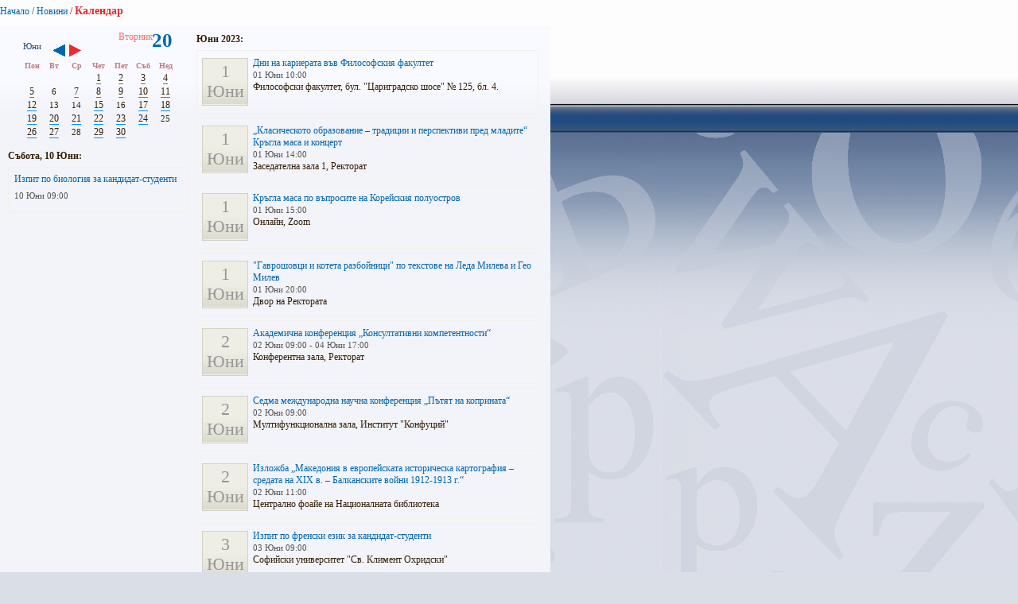

--- FILE ---
content_type: text/html; charset=utf-8
request_url: https://www.uni-sofia.bg/index.php/bul/layout/set/print/layout/set/print/layout/set/print/layout/set/print/layout/set/print/layout/set/print/novini/kalendar/(day)/10/(month)/6/(year)/2023
body_size: 6608
content:


<!DOCTYPE html PUBLIC "-//W3C//DTD XHTML 1.0 Transitional//EN"
    "http://www.w3.org/TR/xhtml1/DTD/xhtml1-transitional.dtd">
<html xmlns="http://www.w3.org/1999/xhtml" xml:lang="bg-BG" lang="bg-BG">

<head>    <script language="JavaScript" type="text/javascript" src="/design/standard/javascript/tools/ezjsselection.js"></script>    <script language="JavaScript" type="text/javascript" src="/extension/ezwebin/design/ezwebin/javascript/insertmedia.js"></script>
    <link rel="stylesheet" type="text/css" href="/extension/ezwebin/design/ezwebin/stylesheets/core.css" />

<style type="text/css">    @import url("/extension/ezmultiupload/design/standard/stylesheets/ezmultiupload.css");    @import url("/extension/ezclasslists/design/standard/stylesheets/classlists.css");</style>
                            
    <title>Календар / Новини / Начало - Софийски университет &quot;Св. Климент Охридски&quot;</title>

    
    
    
        <meta http-equiv="Content-Type" content="text/html; charset=utf-8" />

        <meta http-equiv="Content-language" content="bg-BG" />

    
        <meta name="author" content="Софийски Университет Св. Климент Охридски" />

        <meta name="copyright" content="Софийски Университет Св. Климент Охридски" />

        <meta name="description" content="Софийски Университет Св. Климент Охридски" />

        <meta name="keywords" content="университет, софия, климент, охридски" />

    
    <meta name="MSSmartTagsPreventParsing" content="TRUE" />
    <meta name="generator" content="eZ Publish" />
    
<link rel="Home" href="/index.php/bul/layout/set/print/layout/set/print/layout/set/print/layout/set/print/layout/set/print/layout/set/print" title="Начална страница Софийски университет "Св. Климент Охридски"" />
<link rel="Index" href="/index.php/bul/layout/set/print/layout/set/print/layout/set/print/layout/set/print/layout/set/print/layout/set/print" />
<link rel="Top"  href="/index.php/bul/layout/set/print/layout/set/print/layout/set/print/layout/set/print/layout/set/print/layout/set/print" title="Календар / Новини / Начало - Софийски университет &quot;Св. Климент Охридски&quot;" />
<link rel="Search" href="/index.php/bul/layout/set/print/layout/set/print/layout/set/print/layout/set/print/layout/set/print/layout/set/print/content/advancedsearch" title="Търси Софийски университет "Св. Климент Охридски"" />
<link rel="Shortcut icon" href="/extension/ezwebin/design/ezwebin/images/favicon.ico" type="image/x-icon" />
<link rel="icon" href="/extension/ezwebin/design/ezwebin/images/favicon.ico" type="image/x-icon" />
<link rel="Copyright" href="/index.php/bul/layout/set/print/layout/set/print/layout/set/print/layout/set/print/layout/set/print/layout/set/print/ezinfo/copyright" />
<link rel="Author" href="/index.php/bul/layout/set/print/layout/set/print/layout/set/print/layout/set/print/layout/set/print/layout/set/print/ezinfo/about" />

<style type="text/css">
    @import url(/extension/ezwebin/design/ezwebin/stylesheets/core.css);
    @import url(/design/standard/stylesheets/debug.css);
    @import url(/extension/ezwebin/design/ezwebin/stylesheets/pagelayout.css);
    @import url(/extension/ezwebin/design/ezwebin/stylesheets/content.css);
    @import url(/extension/ezwebin/design/ezwebin/stylesheets/websitetoolbar.css);
        @import url("/extension/ezmultiupload/design/standard/stylesheets/ezmultiupload.css");
        @import url("/extension/ezclasslists/design/standard/stylesheets/classlists.css");
    
        @import url(/extension/ezwebin/design/ezwebin/stylesheets/sIFR-screen.css);

</style>
<link rel="stylesheet" type="text/css" href="/extension/ezwebin/design/ezwebin/stylesheets/print.css" media="print" />
<!-- IE conditional comments; for bug fixes for different IE versions -->
<!--[if IE 5]>     <style type="text/css"> @import url(/extension/ezwebin/design/ezwebin/stylesheets/browsers/ie5.css);    </style> <![endif]-->
<!--[if lte IE 7]> <style type="text/css"> @import url(/extension/ezwebin/design/ezwebin/stylesheets/browsers/ie7lte.css); </style> <![endif]-->
<!--[if IE 6]>     <style type="text/css"> @import url("/extension/ezwebin/design/ezwebin/stylesheets/ie6.css.php");    </style> <![endif]-->
    <script language="javascript" type="text/javascript" src="/design/standard/javascript/tools/ezjsselection.js"></script>    <script language="javascript" type="text/javascript" src="/extension/ezwebin/design/ezwebin/javascript/insertmedia.js"></script>
<!--[if IE 6]>
<script language="javascript" type="text/javascript" src="/extension/ezwebin/design/ezwebin/javascript/DD_belatedPNG_0.0.8a-min.js"></script>
<script>
  DD_belatedPNG.fix('#topmenu');
</script>
<![endif]-->


<script language="javascript" type="text/javascript" src="/extension/ezwebin/design/ezwebin/javascript/swfobject.js"></script>
<script language="javascript" type="text/javascript" src="/extension/ezwebin/design/ezwebin/javascript/sifr.js"></script>
<script language="javascript" type="text/javascript" src="/extension/ezwebin/design/ezwebin/javascript/jquery.pack.js"></script>


</head>

<body style="text-align: left">

  <!-- Path area: END -->
    <div id="pathfront">
    <!-- Path content: START -->
<p>
						<a href="/index.php/bul/layout/set/print/layout/set/print/layout/set/print/layout/set/print/layout/set/print/layout/set/print">Начало</a>
					<span>/</span>					<a href="/index.php/bul/layout/set/print/layout/set/print/layout/set/print/layout/set/print/layout/set/print/layout/set/print/novini">Новини</a>
					<span>/</span>					<span class="end">Календар</span>
					</p>
<!-- Path content: END -->  </div>



                                                                                                                                                                                                                                                                                                                                                                                                                                                                                                                                                                                                                                                                                                                                                                                                                                                                                                                                                                                                                                                                                                                                                                                                                                                                                                                                                                                                                                                                                                                                                                                                                                                                                                                                                                                                                                                                                                                                                                                                                                                                                                                                                                                                                                                                                                                                                                                                                                                                                                                                                                                                                                                                                                                                                                             
<div id="main-left">
	<div class="content-view-full">
		<div class="class-event-calendar event-calendar-calendarview">
			<div id="ezagenda_calendar_left">
				<div id="ezagenda_calendar_container">
					<table cellspacing="0" cellpadding="0" border="0" summary="Event Calendar">
						<thead>
							<tr class="calendar_heading">
								<th colspan="7">	
									<div class="calendar_heading_date">
										Юни
									</div>	
									<div class="calendar_heading_prev first_col">
										<a href="/index.php/bul/layout/set/print/layout/set/print/layout/set/print/layout/set/print/layout/set/print/layout/set/print/novini/kalendar/(month)/5/(year)/2023" title=" Previous month ">&#8249;&#8249;</a>
									</div>
									<div class="calendar_heading_next last_col">
										<a href="/index.php/bul/layout/set/print/layout/set/print/layout/set/print/layout/set/print/layout/set/print/layout/set/print/novini/kalendar/(month)/7/(year)/2023" title=" Next Month ">&#8250;&#8250;</a>
									</div>
									<div class="full_day">
										<h1>20</h1>
										<span>Вторник</span>
									</div>									
								</th>   
							</tr>
							<tr class="calendar_heading_days">
								<th class="first_col">Пон</th>
								<th>Вт</th>
								<th>Ср</th>
								<th>Чет</th>
								<th>Пет</th>
								<th>Съб</th>
								<th class="last_col">Нед</th>
							</tr>
						</thead>
						<tbody>
                <tr class="days first_row">
        
		                                    <td>&nbsp;</td>
                                <td>&nbsp;</td>
                                <td>&nbsp;</td>
                        	
    <td class=" ">
            <a href="/index.php/bul/layout/set/print/layout/set/print/layout/set/print/layout/set/print/layout/set/print/layout/set/print/novini/kalendar/(day)/1/(month)/6/(year)/2023">1</a>
        </td>
    
	                    	
    <td class=" ">
            <a href="/index.php/bul/layout/set/print/layout/set/print/layout/set/print/layout/set/print/layout/set/print/layout/set/print/novini/kalendar/(day)/2/(month)/6/(year)/2023">2</a>
        </td>
    
	                    	
    <td class=" ">
            <a href="/index.php/bul/layout/set/print/layout/set/print/layout/set/print/layout/set/print/layout/set/print/layout/set/print/novini/kalendar/(day)/3/(month)/6/(year)/2023">3</a>
        </td>
    
	                                	
    <td class="  last_col">
            <a href="/index.php/bul/layout/set/print/layout/set/print/layout/set/print/layout/set/print/layout/set/print/layout/set/print/novini/kalendar/(day)/4/(month)/6/(year)/2023">4</a>
        </td>
    
	            </tr>
                        <tr class="days">
        
		        	
    <td class="  first_col">
            <a href="/index.php/bul/layout/set/print/layout/set/print/layout/set/print/layout/set/print/layout/set/print/layout/set/print/novini/kalendar/(day)/5/(month)/6/(year)/2023">5</a>
        </td>
    
	                    	
    <td class=" ">
            6
        </td>
    
	                    	
    <td class=" ">
            <a href="/index.php/bul/layout/set/print/layout/set/print/layout/set/print/layout/set/print/layout/set/print/layout/set/print/novini/kalendar/(day)/7/(month)/6/(year)/2023">7</a>
        </td>
    
	                    	
    <td class=" ">
            <a href="/index.php/bul/layout/set/print/layout/set/print/layout/set/print/layout/set/print/layout/set/print/layout/set/print/novini/kalendar/(day)/8/(month)/6/(year)/2023">8</a>
        </td>
    
	                    	
    <td class=" ">
            <a href="/index.php/bul/layout/set/print/layout/set/print/layout/set/print/layout/set/print/layout/set/print/layout/set/print/novini/kalendar/(day)/9/(month)/6/(year)/2023">9</a>
        </td>
    
	                    	
    <td class="ezagenda_selected ">
            <a href="/index.php/bul/layout/set/print/layout/set/print/layout/set/print/layout/set/print/layout/set/print/layout/set/print/novini/kalendar/(day)/10/(month)/6/(year)/2023">10</a>
        </td>
    
	                                	
    <td class="  last_col">
            <a href="/index.php/bul/layout/set/print/layout/set/print/layout/set/print/layout/set/print/layout/set/print/layout/set/print/novini/kalendar/(day)/11/(month)/6/(year)/2023">11</a>
        </td>
    
	            </tr>
                        <tr class="days">
        
		        	
    <td class="  first_col">
            <a href="/index.php/bul/layout/set/print/layout/set/print/layout/set/print/layout/set/print/layout/set/print/layout/set/print/novini/kalendar/(day)/12/(month)/6/(year)/2023">12</a>
        </td>
    
	                    	
    <td class=" ">
            13
        </td>
    
	                    	
    <td class=" ">
            14
        </td>
    
	                    	
    <td class=" ">
            <a href="/index.php/bul/layout/set/print/layout/set/print/layout/set/print/layout/set/print/layout/set/print/layout/set/print/novini/kalendar/(day)/15/(month)/6/(year)/2023">15</a>
        </td>
    
	                    	
    <td class=" ">
            16
        </td>
    
	                    	
    <td class=" ">
            <a href="/index.php/bul/layout/set/print/layout/set/print/layout/set/print/layout/set/print/layout/set/print/layout/set/print/novini/kalendar/(day)/17/(month)/6/(year)/2023">17</a>
        </td>
    
	                                	
    <td class="  last_col">
            <a href="/index.php/bul/layout/set/print/layout/set/print/layout/set/print/layout/set/print/layout/set/print/layout/set/print/novini/kalendar/(day)/18/(month)/6/(year)/2023">18</a>
        </td>
    
	            </tr>
                        <tr class="days">
        
		        	
    <td class="  first_col">
            <a href="/index.php/bul/layout/set/print/layout/set/print/layout/set/print/layout/set/print/layout/set/print/layout/set/print/novini/kalendar/(day)/19/(month)/6/(year)/2023">19</a>
        </td>
    
	                    	
    <td class=" ">
            <a href="/index.php/bul/layout/set/print/layout/set/print/layout/set/print/layout/set/print/layout/set/print/layout/set/print/novini/kalendar/(day)/20/(month)/6/(year)/2023">20</a>
        </td>
    
	                    	
    <td class=" ">
            <a href="/index.php/bul/layout/set/print/layout/set/print/layout/set/print/layout/set/print/layout/set/print/layout/set/print/novini/kalendar/(day)/21/(month)/6/(year)/2023">21</a>
        </td>
    
	                    	
    <td class=" ">
            <a href="/index.php/bul/layout/set/print/layout/set/print/layout/set/print/layout/set/print/layout/set/print/layout/set/print/novini/kalendar/(day)/22/(month)/6/(year)/2023">22</a>
        </td>
    
	                    	
    <td class=" ">
            <a href="/index.php/bul/layout/set/print/layout/set/print/layout/set/print/layout/set/print/layout/set/print/layout/set/print/novini/kalendar/(day)/23/(month)/6/(year)/2023">23</a>
        </td>
    
	                    	
    <td class=" ">
            <a href="/index.php/bul/layout/set/print/layout/set/print/layout/set/print/layout/set/print/layout/set/print/layout/set/print/novini/kalendar/(day)/24/(month)/6/(year)/2023">24</a>
        </td>
    
	                                	
    <td class="  last_col">
            25
        </td>
    
	            </tr>
                        <tr class="days last_row">
        
		        	
    <td class="  first_col">
            <a href="/index.php/bul/layout/set/print/layout/set/print/layout/set/print/layout/set/print/layout/set/print/layout/set/print/novini/kalendar/(day)/26/(month)/6/(year)/2023">26</a>
        </td>
    
	                    	
    <td class=" ">
            <a href="/index.php/bul/layout/set/print/layout/set/print/layout/set/print/layout/set/print/layout/set/print/layout/set/print/novini/kalendar/(day)/27/(month)/6/(year)/2023">27</a>
        </td>
    
	                    	
    <td class=" ">
            28
        </td>
    
	                    	
    <td class=" ">
            <a href="/index.php/bul/layout/set/print/layout/set/print/layout/set/print/layout/set/print/layout/set/print/layout/set/print/novini/kalendar/(day)/29/(month)/6/(year)/2023">29</a>
        </td>
    
	                    	
    <td class=" ">
            <a href="/index.php/bul/layout/set/print/layout/set/print/layout/set/print/layout/set/print/layout/set/print/layout/set/print/novini/kalendar/(day)/30/(month)/6/(year)/2023">30</a>
        </td>
    
	                                                    <td class="">&nbsp;</td>
                                                                                    <td class=" last_col">&nbsp;</td>
                                    </tr>
        						</tbody>
					</table>
				</div>
				<div id="ezagenda_calendar_today">
     
					<h2>Събота, 10 Юни:</h2> 
     					<div class="ezagenda_day_event ezagenda_event_old">
						<h4>
							<a href="/index.php/bul/layout/set/print/layout/set/print/layout/set/print/layout/set/print/layout/set/print/layout/set/print/novini/kalendar/izpit_po_biologiya_za_kandidat_studenti17">Изпит по биология за кандидат-студенти</a>
						</h4>
						<p>
    							<span class="ezagenda_date">
    10 Юни 09:00 
    							</span>
						</p>
					</div>				</div>
			</div>
			<div id="ezagenda_calendar_right">
				<h2>Юни 2023:</h2>     					<table class="ezagenda_month_event" cellpadding="0" cellspacing="0" class="ezagenda_event_old" summary="Previw of event">
						<tr>
							<td class="ezagenda_month_label">
								<h2>
									<span class="ezagenda_month_label_date">1</span>
										Юни
								</h2>
							</td>
							<td class="ezagenda_month_info">
								<h4>
									<a href="/index.php/bul/layout/set/print/layout/set/print/layout/set/print/layout/set/print/layout/set/print/layout/set/print/novini/kalendar/dni_na_karierata_v_v_filosofskiya_fakultet">Дни на кариерата във Философския факултет </a>
								</h4>
								<p>
									<span class="ezagenda_date">
    01 Юни 10:00
    									</span>
    								</p>
    								<div class="attribute-short">
<p>Философски факултет, бул. &quot;Цариградско шосе&quot; № 125, бл. 4.</p></div>
    							</td>
						</tr>
					</table>
        					<table class="ezagenda_month_event" cellpadding="0" cellspacing="0" class="ezagenda_event_old" summary="Previw of event">
						<tr>
							<td class="ezagenda_month_label">
								<h2>
									<span class="ezagenda_month_label_date">1</span>
										Юни
								</h2>
							</td>
							<td class="ezagenda_month_info">
								<h4>
									<a href="/index.php/bul/layout/set/print/layout/set/print/layout/set/print/layout/set/print/layout/set/print/layout/set/print/novini/kalendar/klasicheskoto_obrazovanie_tradicii_i_perspektivi_pred_mladite_kr_gla_masa_i_koncert">„Класическото образование – традиции и перспективи пред младите“ Кръгла маса и концерт</a>
								</h4>
								<p>
									<span class="ezagenda_date">
    01 Юни 14:00
    									</span>
    								</p>
    								<div class="attribute-short">
<p>Заседателна зала 1, Ректорат</p></div>
    							</td>
						</tr>
					</table>
        					<table class="ezagenda_month_event" cellpadding="0" cellspacing="0" class="ezagenda_event_old" summary="Previw of event">
						<tr>
							<td class="ezagenda_month_label">
								<h2>
									<span class="ezagenda_month_label_date">1</span>
										Юни
								</h2>
							</td>
							<td class="ezagenda_month_info">
								<h4>
									<a href="/index.php/bul/layout/set/print/layout/set/print/layout/set/print/layout/set/print/layout/set/print/layout/set/print/novini/kalendar/kr_gla_masa_po_v_prosite_na_korejskiya_poluostrov">Кръгла маса по въпросите на Корейския полуостров</a>
								</h4>
								<p>
									<span class="ezagenda_date">
    01 Юни 15:00
    									</span>
    								</p>
    								<div class="attribute-short">
<p>Онлайн, Zoom</p></div>
    							</td>
						</tr>
					</table>
        					<table class="ezagenda_month_event" cellpadding="0" cellspacing="0" class="ezagenda_event_old" summary="Previw of event">
						<tr>
							<td class="ezagenda_month_label">
								<h2>
									<span class="ezagenda_month_label_date">1</span>
										Юни
								</h2>
							</td>
							<td class="ezagenda_month_info">
								<h4>
									<a href="/index.php/bul/layout/set/print/layout/set/print/layout/set/print/layout/set/print/layout/set/print/layout/set/print/novini/kalendar/gavroshovci_i_koteta_razbojnici_po_tekstove_na_leda_mileva_i_geo_milev">&quot;Гаврошовци и котета разбойници&quot; по текстове на Леда Милева и Гео Милев</a>
								</h4>
								<p>
									<span class="ezagenda_date">
    01 Юни 20:00
    									</span>
    								</p>
    								<div class="attribute-short">
<p>Двор на Ректората</p></div>
    							</td>
						</tr>
					</table>
        					<table class="ezagenda_month_event" cellpadding="0" cellspacing="0" class="ezagenda_event_old" summary="Previw of event">
						<tr>
							<td class="ezagenda_month_label">
								<h2>
									<span class="ezagenda_month_label_date">2</span>
										Юни
								</h2>
							</td>
							<td class="ezagenda_month_info">
								<h4>
									<a href="/index.php/bul/layout/set/print/layout/set/print/layout/set/print/layout/set/print/layout/set/print/layout/set/print/novini/kalendar/akademichna_konferenciya_konsultativni_kompetentnosti">Академична конференция „Консултативни компетентности“</a>
								</h4>
								<p>
									<span class="ezagenda_date">
    02 Юни 09:00
            - 04 Юни 17:00
    									</span>
    								</p>
    								<div class="attribute-short">
<p>Конферентна зала, Ректорат</p></div>
    							</td>
						</tr>
					</table>
        					<table class="ezagenda_month_event" cellpadding="0" cellspacing="0" class="ezagenda_event_old" summary="Previw of event">
						<tr>
							<td class="ezagenda_month_label">
								<h2>
									<span class="ezagenda_month_label_date">2</span>
										Юни
								</h2>
							</td>
							<td class="ezagenda_month_info">
								<h4>
									<a href="/index.php/bul/layout/set/print/layout/set/print/layout/set/print/layout/set/print/layout/set/print/layout/set/print/novini/kalendar/sedma_mezhdunarodna_nauchna_konferenciya_p_tyat_na_koprinata2">Седма международна научна конференция „Пътят на коприната“</a>
								</h4>
								<p>
									<span class="ezagenda_date">
    02 Юни 09:00
    									</span>
    								</p>
    								<div class="attribute-short">
<p>Мултифункционална зала, Институт &quot;Конфуций&quot;</p></div>
    							</td>
						</tr>
					</table>
        					<table class="ezagenda_month_event" cellpadding="0" cellspacing="0" class="ezagenda_event_old" summary="Previw of event">
						<tr>
							<td class="ezagenda_month_label">
								<h2>
									<span class="ezagenda_month_label_date">2</span>
										Юни
								</h2>
							</td>
							<td class="ezagenda_month_info">
								<h4>
									<a href="/index.php/bul/layout/set/print/layout/set/print/layout/set/print/layout/set/print/layout/set/print/layout/set/print/novini/kalendar/izlozhba_makedoniya_v_evropejskata_istoricheska_kartografiya_sredata_na_xix_v_balkanskite_vojni_1912_1913_g">Изложба „Македония в европейската историческа картография – средата на XIX в. – Балканските войни 1912-1913 г.“ </a>
								</h4>
								<p>
									<span class="ezagenda_date">
    02 Юни 11:00
    									</span>
    								</p>
    								<div class="attribute-short">
<p>Централно фоайе на Националната библиотека</p></div>
    							</td>
						</tr>
					</table>
        					<table class="ezagenda_month_event" cellpadding="0" cellspacing="0" class="ezagenda_event_old" summary="Previw of event">
						<tr>
							<td class="ezagenda_month_label">
								<h2>
									<span class="ezagenda_month_label_date">3</span>
										Юни
								</h2>
							</td>
							<td class="ezagenda_month_info">
								<h4>
									<a href="/index.php/bul/layout/set/print/layout/set/print/layout/set/print/layout/set/print/layout/set/print/layout/set/print/novini/kalendar/izpit_po_frenski_ezik_za_kandidat_studenti8">Изпит по френски език за кандидат-студенти</a>
								</h4>
								<p>
									<span class="ezagenda_date">
    03 Юни 09:00
    									</span>
    								</p>
    								<div class="attribute-short">
<p>Софийски университет &quot;Св. Климент Охридски&quot;</p></div>
    							</td>
						</tr>
					</table>
        				<a id="ezagenda_month_hidden_show" href="/index.php/bul/layout/set/print/layout/set/print/layout/set/print/layout/set/print/layout/set/print/layout/set/print/novini/kalendar/(day)/10/(month)/6/(year)/2023/offset/2" onclick="document.getElementById('ezagenda_month_hidden').style.display='';this.style.display='none';return false;"></a>
				<div id="ezagenda_month_hidden" style="">
    					<table class="ezagenda_month_event" cellpadding="0" cellspacing="0" class="ezagenda_event_old" summary="Previw of event">
						<tr>
							<td class="ezagenda_month_label">
								<h2>
									<span class="ezagenda_month_label_date">3</span>
										Юни
								</h2>
							</td>
							<td class="ezagenda_month_info">
								<h4>
									<a href="/index.php/bul/layout/set/print/layout/set/print/layout/set/print/layout/set/print/layout/set/print/layout/set/print/novini/kalendar/izpit_po_italianski_ezik_za_kandidat_studenti8">Изпит по италиански език за кандидат-студенти</a>
								</h4>
								<p>
									<span class="ezagenda_date">
    03 Юни 14:30
    									</span>
    								</p>
    								<div class="attribute-short">
<p>Софийски университет &quot;Св. Климент Охридски&quot;</p></div>
    							</td>
						</tr>
					</table>
        					<table class="ezagenda_month_event" cellpadding="0" cellspacing="0" class="ezagenda_event_old" summary="Previw of event">
						<tr>
							<td class="ezagenda_month_label">
								<h2>
									<span class="ezagenda_month_label_date">4</span>
										Юни
								</h2>
							</td>
							<td class="ezagenda_month_info">
								<h4>
									<a href="/index.php/bul/layout/set/print/layout/set/print/layout/set/print/layout/set/print/layout/set/print/layout/set/print/novini/kalendar/izpit_po_anglijski_ezik_za_kandidat_studenti8">Изпит по английски език за кандидат-студенти</a>
								</h4>
								<p>
									<span class="ezagenda_date">
    04 Юни 09:00
    									</span>
    								</p>
    								<div class="attribute-short">
<p>Софийски университет &quot;Св. Климент Охридски&quot;</p></div>
    							</td>
						</tr>
					</table>
        					<table class="ezagenda_month_event" cellpadding="0" cellspacing="0" class="ezagenda_event_old" summary="Previw of event">
						<tr>
							<td class="ezagenda_month_label">
								<h2>
									<span class="ezagenda_month_label_date">4</span>
										Юни
								</h2>
							</td>
							<td class="ezagenda_month_info">
								<h4>
									<a href="/index.php/bul/layout/set/print/layout/set/print/layout/set/print/layout/set/print/layout/set/print/layout/set/print/novini/kalendar/izpit_po_fizika_za_kandidat_studenti15">Изпит по физика за кандидат-студенти</a>
								</h4>
								<p>
									<span class="ezagenda_date">
    04 Юни 14:30
    									</span>
    								</p>
    								<div class="attribute-short">
<p>Софийски университет &quot;Св. Климент Охридски&quot;</p></div>
    							</td>
						</tr>
					</table>
        					<table class="ezagenda_month_event" cellpadding="0" cellspacing="0" class="ezagenda_event_old" summary="Previw of event">
						<tr>
							<td class="ezagenda_month_label">
								<h2>
									<span class="ezagenda_month_label_date">5</span>
										Юни
								</h2>
							</td>
							<td class="ezagenda_month_info">
								<h4>
									<a href="/index.php/bul/layout/set/print/layout/set/print/layout/set/print/layout/set/print/layout/set/print/layout/set/print/novini/kalendar/ceremoniya_po_vr_chvane_na_stipendiite_na_kitajskiya_poslanik_za_studenti_ot_b_lgarski_visshi_uchilischa">Церемония по връчване на стипендиите на китайския посланик за студенти от български висши училища</a>
								</h4>
								<p>
									<span class="ezagenda_date">
    05 Юни 14:00
    									</span>
    								</p>
    								<div class="attribute-short">
<p>Аула</p></div>
    							</td>
						</tr>
					</table>
        					<table class="ezagenda_month_event" cellpadding="0" cellspacing="0" class="ezagenda_event_old" summary="Previw of event">
						<tr>
							<td class="ezagenda_month_label">
								<h2>
									<span class="ezagenda_month_label_date">7</span>
										Юни
								</h2>
							</td>
							<td class="ezagenda_month_info">
								<h4>
									<a href="/index.php/bul/layout/set/print/layout/set/print/layout/set/print/layout/set/print/layout/set/print/layout/set/print/novini/kalendar/praznici_na_svetovni_turisticheski_destinacii_rum_niya">Празници на световни туристически дестинации – Румъния</a>
								</h4>
								<p>
									<span class="ezagenda_date">
    07 Юни 15:30
    									</span>
    								</p>
    								<div class="attribute-short">
<p>Театър-лаборатория &quot;Алма Алтер&quot;, Ректорат</p></div>
    							</td>
						</tr>
					</table>
        					<table class="ezagenda_month_event" cellpadding="0" cellspacing="0" class="ezagenda_event_old" summary="Previw of event">
						<tr>
							<td class="ezagenda_month_label">
								<h2>
									<span class="ezagenda_month_label_date">7</span>
										Юни
								</h2>
							</td>
							<td class="ezagenda_month_info">
								<h4>
									<a href="/index.php/bul/layout/set/print/layout/set/print/layout/set/print/layout/set/print/layout/set/print/layout/set/print/novini/kalendar/premiera_na_studentska_kniga_za_misiyata_na_izdatelya">Премиера на студентска книга за мисията на издателя</a>
								</h4>
								<p>
									<span class="ezagenda_date">
    07 Юни 18:00
    									</span>
    								</p>
    								<div class="attribute-short">
<p>Аула Магна, ФЖМК</p></div>
    							</td>
						</tr>
					</table>
        					<table class="ezagenda_month_event" cellpadding="0" cellspacing="0" class="ezagenda_event_old" summary="Previw of event">
						<tr>
							<td class="ezagenda_month_label">
								<h2>
									<span class="ezagenda_month_label_date">7</span>
										Юни
								</h2>
							</td>
							<td class="ezagenda_month_info">
								<h4>
									<a href="/index.php/bul/layout/set/print/layout/set/print/layout/set/print/layout/set/print/layout/set/print/layout/set/print/novini/kalendar/licata_na_naukata_transformacii_na_gradskite_prostranstva">Лицата на науката: Трансформации на градските пространства</a>
								</h4>
								<p>
									<span class="ezagenda_date">
    07 Юни 19:00
    									</span>
    								</p>
    								<div class="attribute-short">
<p>Университетски театър &quot;Алма Алтер&quot;</p></div>
    							</td>
						</tr>
					</table>
        					<table class="ezagenda_month_event" cellpadding="0" cellspacing="0" class="ezagenda_event_old" summary="Previw of event">
						<tr>
							<td class="ezagenda_month_label">
								<h2>
									<span class="ezagenda_month_label_date">8</span>
										Юни
								</h2>
							</td>
							<td class="ezagenda_month_info">
								<h4>
									<a href="/index.php/bul/layout/set/print/layout/set/print/layout/set/print/layout/set/print/layout/set/print/layout/set/print/novini/kalendar/chestvane_na_denya_na_portugaliya_s_hudozhestven_recital_na_stihove_na_portugalskiya_poet_euzhenio_de_andrade">Честване на Деня на Португалия с художествен рецитал на стихове на португалския поет Еуженио де Андраде</a>
								</h4>
								<p>
									<span class="ezagenda_date">
    08 Юни 14:00
    									</span>
    								</p>
    								<div class="attribute-short">
<p>Университетски театър „Алма Алтер“</p></div>
    							</td>
						</tr>
					</table>
        					<table class="ezagenda_month_event" cellpadding="0" cellspacing="0" class="ezagenda_event_old" summary="Previw of event">
						<tr>
							<td class="ezagenda_month_label">
								<h2>
									<span class="ezagenda_month_label_date">8</span>
										Юни
								</h2>
							</td>
							<td class="ezagenda_month_info">
								<h4>
									<a href="/index.php/bul/layout/set/print/layout/set/print/layout/set/print/layout/set/print/layout/set/print/layout/set/print/novini/kalendar/vtora_kr_gla_masa_po_v_prosite_na_korejskiya_poluostrov">Втора кръгла маса по въпросите на Корейския полуостров</a>
								</h4>
								<p>
									<span class="ezagenda_date">
    08 Юни 15:30
    									</span>
    								</p>
    								<div class="attribute-short">
<p>Онлайн, Zoom</p></div>
    							</td>
						</tr>
					</table>
        					<table class="ezagenda_month_event" cellpadding="0" cellspacing="0" class="ezagenda_event_old" summary="Previw of event">
						<tr>
							<td class="ezagenda_month_label">
								<h2>
									<span class="ezagenda_month_label_date">8</span>
										Юни
								</h2>
							</td>
							<td class="ezagenda_month_info">
								<h4>
									<a href="/index.php/bul/layout/set/print/layout/set/print/layout/set/print/layout/set/print/layout/set/print/layout/set/print/novini/kalendar/predstavyane_na_knigata_cherno_more_kato_literaturno_i_kulturno_prostranstvo_ii">Представяне на книгата „Черно море като литературно и културно пространство (II)“</a>
								</h4>
								<p>
									<span class="ezagenda_date">
    08 Юни 18:00
    									</span>
    								</p>
    								<div class="attribute-short">
<p>Франкофонски център, Ректорат</p></div>
    							</td>
						</tr>
					</table>
        					<table class="ezagenda_month_event" cellpadding="0" cellspacing="0" class="ezagenda_event_old" summary="Previw of event">
						<tr>
							<td class="ezagenda_month_label">
								<h2>
									<span class="ezagenda_month_label_date">9</span>
										Юни
								</h2>
							</td>
							<td class="ezagenda_month_info">
								<h4>
									<a href="/index.php/bul/layout/set/print/layout/set/print/layout/set/print/layout/set/print/layout/set/print/layout/set/print/novini/kalendar/gl_as_d_r_yavor_gr_ncharov_sche_iznese_lekciya_i_sche_predstavi_izlozhba_v_nishkiya_universitet">Гл. ас. д-р Явор Грънчаров ще изнесе лекция и ще представи изложба  в Нишкия университет</a>
								</h4>
								<p>
									<span class="ezagenda_date">
    09 Юни 11:30
    									</span>
    								</p>
    								<div class="attribute-short">
<p>Нишки университет</p></div>
    							</td>
						</tr>
					</table>
        					<table class="ezagenda_month_event" cellpadding="0" cellspacing="0" class="ezagenda_event_old" summary="Previw of event">
						<tr>
							<td class="ezagenda_month_label">
								<h2>
									<span class="ezagenda_month_label_date">9</span>
										Юни
								</h2>
							</td>
							<td class="ezagenda_month_info">
								<h4>
									<a href="/index.php/bul/layout/set/print/layout/set/print/layout/set/print/layout/set/print/layout/set/print/layout/set/print/novini/kalendar/izlozhbata_vertikala_i_horizontala_sche_b_de_predstavena_v_nishkiya_universitet">Изложбата „Вертикала и хоризонтала“ ще бъде представена в Нишкия университет</a>
								</h4>
								<p>
									<span class="ezagenda_date">
    09 Юни 18:00
    									</span>
    								</p>
    								<div class="attribute-short">
<p>Художествена галерия на Нишкия университет</p></div>
    							</td>
						</tr>
					</table>
        					<table class="ezagenda_month_event" cellpadding="0" cellspacing="0" class="ezagenda_event_old" summary="Previw of event">
						<tr>
							<td class="ezagenda_month_label">
								<h2>
									<span class="ezagenda_month_label_date">10</span>
										Юни
								</h2>
							</td>
							<td class="ezagenda_month_info">
								<h4>
									<a href="/index.php/bul/layout/set/print/layout/set/print/layout/set/print/layout/set/print/layout/set/print/layout/set/print/novini/kalendar/izpit_po_biologiya_za_kandidat_studenti17">Изпит по биология за кандидат-студенти</a>
								</h4>
								<p>
									<span class="ezagenda_date">
    10 Юни 09:00
    									</span>
    								</p>
    								<div class="attribute-short">
<p><b> </b>Софийски университет &quot;Св. Климент Охридски&quot; </p></div>
    							</td>
						</tr>
					</table>
        					<table class="ezagenda_month_event" cellpadding="0" cellspacing="0" class="ezagenda_event_old" summary="Previw of event">
						<tr>
							<td class="ezagenda_month_label">
								<h2>
									<span class="ezagenda_month_label_date">11</span>
										Юни
								</h2>
							</td>
							<td class="ezagenda_month_info">
								<h4>
									<a href="/index.php/bul/layout/set/print/layout/set/print/layout/set/print/layout/set/print/layout/set/print/layout/set/print/novini/kalendar/izpit_po_matematika_za_kandidat_studenti4">Изпит по математика за кандидат-студенти</a>
								</h4>
								<p>
									<span class="ezagenda_date">
    11 Юни 09:00
    									</span>
    								</p>
    								<div class="attribute-short">
<p>Софийски университет &quot;Св. Климент Охридски&quot;</p></div>
    							</td>
						</tr>
					</table>
        					<table class="ezagenda_month_event" cellpadding="0" cellspacing="0" class="ezagenda_event_old" summary="Previw of event">
						<tr>
							<td class="ezagenda_month_label">
								<h2>
									<span class="ezagenda_month_label_date">11</span>
										Юни
								</h2>
							</td>
							<td class="ezagenda_month_info">
								<h4>
									<a href="/index.php/bul/layout/set/print/layout/set/print/layout/set/print/layout/set/print/layout/set/print/layout/set/print/novini/kalendar/den_na_korejskata_kultura">Ден на корейската култура</a>
								</h4>
								<p>
									<span class="ezagenda_date">
    11 Юни 12:00
    									</span>
    								</p>
    								<div class="attribute-short">
<p>Център по източни езици и култури, Аула, Ректорат</p></div>
    							</td>
						</tr>
					</table>
        					<table class="ezagenda_month_event" cellpadding="0" cellspacing="0" class="ezagenda_event_old" summary="Previw of event">
						<tr>
							<td class="ezagenda_month_label">
								<h2>
									<span class="ezagenda_month_label_date">12</span>
										Юни
								</h2>
							</td>
							<td class="ezagenda_month_info">
								<h4>
									<a href="/index.php/bul/layout/set/print/layout/set/print/layout/set/print/layout/set/print/layout/set/print/layout/set/print/novini/kalendar/blagotvoritelna_izlozhba_zabranenata_zona">Благотворителна изложба „Забранената зона“ </a>
								</h4>
								<p>
									<span class="ezagenda_date">
    12 Юни 17:30
    									</span>
    								</p>
    								<div class="attribute-short">
<p>Централно фоайе, Ректорат</p></div>
    							</td>
						</tr>
					</table>
        					<table class="ezagenda_month_event" cellpadding="0" cellspacing="0" class="ezagenda_event_old" summary="Previw of event">
						<tr>
							<td class="ezagenda_month_label">
								<h2>
									<span class="ezagenda_month_label_date">12</span>
										Юни
								</h2>
							</td>
							<td class="ezagenda_month_info">
								<h4>
									<a href="/index.php/bul/layout/set/print/layout/set/print/layout/set/print/layout/set/print/layout/set/print/layout/set/print/novini/kalendar/nacionalni_muzikalni_nagradi_za_nezavisima_muzika_2022_2023">Национални музикални награди за независима музика 2022-2023 </a>
								</h4>
								<p>
									<span class="ezagenda_date">
    12 Юни 19:30
    									</span>
    								</p>
    								<div class="attribute-short">
<p>Аула, Ректорат</p></div>
    							</td>
						</tr>
					</table>
        					<table class="ezagenda_month_event" cellpadding="0" cellspacing="0" class="ezagenda_event_old" summary="Previw of event">
						<tr>
							<td class="ezagenda_month_label">
								<h2>
									<span class="ezagenda_month_label_date">12</span>
										Юни
								</h2>
							</td>
							<td class="ezagenda_month_info">
								<h4>
									<a href="/index.php/bul/layout/set/print/layout/set/print/layout/set/print/layout/set/print/layout/set/print/layout/set/print/novini/kalendar/21_miga_ot_zhivota_na_edna_peperuda_premiera">„21 мига от живота на една пеперуда” – Премиера</a>
								</h4>
								<p>
									<span class="ezagenda_date">
    12 Юни 19:30
    									</span>
    								</p>
    								<div class="attribute-short">
<p>Театрална зала, Ректорат</p></div>
    							</td>
						</tr>
					</table>
        					<table class="ezagenda_month_event" cellpadding="0" cellspacing="0" class="ezagenda_event_old" summary="Previw of event">
						<tr>
							<td class="ezagenda_month_label">
								<h2>
									<span class="ezagenda_month_label_date">15</span>
										Юни
								</h2>
							</td>
							<td class="ezagenda_month_info">
								<h4>
									<a href="/index.php/bul/layout/set/print/layout/set/print/layout/set/print/layout/set/print/layout/set/print/layout/set/print/novini/kalendar/scho_e_otechestvo_v_pros_t_kojto_ubi_geo_milev7">“Що е отечество? Въпросът, който уби Гео Милев”</a>
								</h4>
								<p>
									<span class="ezagenda_date">
    15 Юни 19:30
    									</span>
    								</p>
    								<div class="attribute-short">
<p>Театрална зала, Ректорат </p></div>
    							</td>
						</tr>
					</table>
        					<table class="ezagenda_month_event" cellpadding="0" cellspacing="0" class="ezagenda_event_old" summary="Previw of event">
						<tr>
							<td class="ezagenda_month_label">
								<h2>
									<span class="ezagenda_month_label_date">17</span>
										Юни
								</h2>
							</td>
							<td class="ezagenda_month_info">
								<h4>
									<a href="/index.php/bul/layout/set/print/layout/set/print/layout/set/print/layout/set/print/layout/set/print/layout/set/print/novini/kalendar/izpit_po_himiya_za_kandidat_studenti17">Изпит по химия за кандидат-студенти</a>
								</h4>
								<p>
									<span class="ezagenda_date">
    17 Юни 09:00
    									</span>
    								</p>
    								<div class="attribute-short">
<p>Ректорат</p></div>
    							</td>
						</tr>
					</table>
        					<table class="ezagenda_month_event" cellpadding="0" cellspacing="0" class="ezagenda_event_old" summary="Previw of event">
						<tr>
							<td class="ezagenda_month_label">
								<h2>
									<span class="ezagenda_month_label_date">18</span>
										Юни
								</h2>
							</td>
							<td class="ezagenda_month_info">
								<h4>
									<a href="/index.php/bul/layout/set/print/layout/set/print/layout/set/print/layout/set/print/layout/set/print/layout/set/print/novini/kalendar/izpit_po_geografiya_za_kandidat_studenti13">Изпит по география за кандидат-студенти</a>
								</h4>
								<p>
									<span class="ezagenda_date">
    18 Юни 09:00
    									</span>
    								</p>
    								<div class="attribute-short">
<p>Ректорат</p></div>
    							</td>
						</tr>
					</table>
        					<table class="ezagenda_month_event" cellpadding="0" cellspacing="0" class="ezagenda_event_old" summary="Previw of event">
						<tr>
							<td class="ezagenda_month_label">
								<h2>
									<span class="ezagenda_month_label_date">18</span>
										Юни
								</h2>
							</td>
							<td class="ezagenda_month_info">
								<h4>
									<a href="/index.php/bul/layout/set/print/layout/set/print/layout/set/print/layout/set/print/layout/set/print/layout/set/print/novini/kalendar/izpit_s_besedvane_za_specialnost_izobrazitelno_izkustvo_i_specialnost_grafichen_dizajn_za_kandidat_studenti">Изпит-събеседване за специалност &quot;Изобразително изкуство&quot; и специалност &quot;Графичен дизайн&quot; за кандидат-студенти</a>
								</h4>
								<p>
									<span class="ezagenda_date">
    18 Юни 09:00
    									</span>
    								</p>
    								<div class="attribute-short">
<p>Ректорат </p></div>
    							</td>
						</tr>
					</table>
        					<table class="ezagenda_month_event" cellpadding="0" cellspacing="0" class="ezagenda_event_old" summary="Previw of event">
						<tr>
							<td class="ezagenda_month_label">
								<h2>
									<span class="ezagenda_month_label_date">18</span>
										Юни
								</h2>
							</td>
							<td class="ezagenda_month_info">
								<h4>
									<a href="/index.php/bul/layout/set/print/layout/set/print/layout/set/print/layout/set/print/layout/set/print/layout/set/print/novini/kalendar/izpit_po_nemski_ezik_za_kandidat_studenti8">Изпит по немски език за кандидат-студенти</a>
								</h4>
								<p>
									<span class="ezagenda_date">
    18 Юни 14:30
    									</span>
    								</p>
    								<div class="attribute-short">
<p>Ректорат</p></div>
    							</td>
						</tr>
					</table>
        					<table class="ezagenda_month_event" cellpadding="0" cellspacing="0" class="ezagenda_event_old" summary="Previw of event">
						<tr>
							<td class="ezagenda_month_label">
								<h2>
									<span class="ezagenda_month_label_date">19</span>
										Юни
								</h2>
							</td>
							<td class="ezagenda_month_info">
								<h4>
									<a href="/index.php/bul/layout/set/print/layout/set/print/layout/set/print/layout/set/print/layout/set/print/layout/set/print/novini/kalendar/mezhdunarodna_numizmatichna_konferenciya">Международна нумизматична конференция </a>
								</h4>
								<p>
									<span class="ezagenda_date">
    19 Юни 09:00
            - 23 Юни 18:00
    									</span>
    								</p>
    								<div class="attribute-short">
<p>Аула, Ректорат</p></div>
    							</td>
						</tr>
					</table>
        					<table class="ezagenda_month_event" cellpadding="0" cellspacing="0" class="ezagenda_event_old" summary="Previw of event">
						<tr>
							<td class="ezagenda_month_label">
								<h2>
									<span class="ezagenda_month_label_date">19</span>
										Юни
								</h2>
							</td>
							<td class="ezagenda_month_info">
								<h4>
									<a href="/index.php/bul/layout/set/print/layout/set/print/layout/set/print/layout/set/print/layout/set/print/layout/set/print/novini/kalendar/vecher_posvetena_na_400_g_ot_rozhdenieto_na_blez_paskal">Вечер, посветена на 400 г. от рождението на Блез Паскал</a>
								</h4>
								<p>
									<span class="ezagenda_date">
    19 Юни 19:00
    									</span>
    								</p>
    								<div class="attribute-short">
<p>Конферентна зала, Ректорат</p></div>
    							</td>
						</tr>
					</table>
        					<table class="ezagenda_month_event" cellpadding="0" cellspacing="0" class="ezagenda_event_old" summary="Previw of event">
						<tr>
							<td class="ezagenda_month_label">
								<h2>
									<span class="ezagenda_month_label_date">20</span>
										Юни
								</h2>
							</td>
							<td class="ezagenda_month_info">
								<h4>
									<a href="/index.php/bul/layout/set/print/layout/set/print/layout/set/print/layout/set/print/layout/set/print/layout/set/print/novini/kalendar/predstavyane_na_proekta_useschane_za_byalo_v_d_lbokoto_t_mno">Представяне на проекта „Усещане за бяло в дълбокото тъмно“</a>
								</h4>
								<p>
									<span class="ezagenda_date">
    20 Юни 18:30
    									</span>
    								</p>
    								<div class="attribute-short">
<p>Галерия „Алма матер“, Ректорат</p></div>
    							</td>
						</tr>
					</table>
        					<table class="ezagenda_month_event" cellpadding="0" cellspacing="0" class="ezagenda_event_old" summary="Previw of event">
						<tr>
							<td class="ezagenda_month_label">
								<h2>
									<span class="ezagenda_month_label_date">21</span>
										Юни
								</h2>
							</td>
							<td class="ezagenda_month_info">
								<h4>
									<a href="/index.php/bul/layout/set/print/layout/set/print/layout/set/print/layout/set/print/layout/set/print/layout/set/print/novini/kalendar/premiera_na_knigata_na_hristo_pimpirev_krednata_evolyuciya_na_ostrov_livingst_n_antarktika">Премиера на книгата на Христо Пимпирев „Кредната еволюция на остров Ливингстън, Антарктика“</a>
								</h4>
								<p>
									<span class="ezagenda_date">
    21 Юни 18:00
    									</span>
    								</p>
    								<div class="attribute-short">
<p>Конферентна зала, Ректорат</p></div>
    							</td>
						</tr>
					</table>
        					<table class="ezagenda_month_event" cellpadding="0" cellspacing="0" class="ezagenda_event_old" summary="Previw of event">
						<tr>
							<td class="ezagenda_month_label">
								<h2>
									<span class="ezagenda_month_label_date">24</span>
										Юни
								</h2>
							</td>
							<td class="ezagenda_month_info">
								<h4>
									<a href="/index.php/bul/layout/set/print/layout/set/print/layout/set/print/layout/set/print/layout/set/print/layout/set/print/novini/kalendar/kurs_kontrol_na_miopiya_resheniya_s_leschi_za_ochila_predostavyani_v_b_lgariya">Курс &quot;Контрол на миопия. Решения с лещи за очила, предоставяни в България&quot;</a>
								</h4>
								<p>
									<span class="ezagenda_date">
    24 Юни 09:00
    									</span>
    								</p>
    								<div class="attribute-short">
<p>Конферентна зала, Ректорат</p></div>
    							</td>
						</tr>
					</table>
        					<table class="ezagenda_month_event" cellpadding="0" cellspacing="0" class="ezagenda_event_old" summary="Previw of event">
						<tr>
							<td class="ezagenda_month_label">
								<h2>
									<span class="ezagenda_month_label_date">26</span>
										Юни
								</h2>
							</td>
							<td class="ezagenda_month_info">
								<h4>
									<a href="/index.php/bul/layout/set/print/layout/set/print/layout/set/print/layout/set/print/layout/set/print/layout/set/print/novini/kalendar/p_rva_godishna_konferenciya_na_s_veta_za_ikonomicheski_analizi">Първа годишна конференция на Съвета за икономически анализи</a>
								</h4>
								<p>
									<span class="ezagenda_date">
    26 Юни 09:00
            - 27 Юни 18:00
    									</span>
    								</p>
    								<div class="attribute-short">
<p>Аула, Ректорат</p></div>
    							</td>
						</tr>
					</table>
        					<table class="ezagenda_month_event" cellpadding="0" cellspacing="0" class="ezagenda_event_old" summary="Previw of event">
						<tr>
							<td class="ezagenda_month_label">
								<h2>
									<span class="ezagenda_month_label_date">27</span>
										Юни
								</h2>
							</td>
							<td class="ezagenda_month_info">
								<h4>
									<a href="/index.php/bul/layout/set/print/layout/set/print/layout/set/print/layout/set/print/layout/set/print/layout/set/print/novini/kalendar/izlozhba_120_godini_istoriya_v_lica_uchiteli_i_uchenici_v_sofijskata_duhovna_seminariya">Изложба „120 години история в лица. Учители и ученици в Софийската духовна семинария“</a>
								</h4>
								<p>
									<span class="ezagenda_date">
    27 Юни 12:00
    									</span>
    								</p>
    								<div class="attribute-short">
<p>Централно фоайе, Ректорат</p></div>
    							</td>
						</tr>
					</table>
        					<table class="ezagenda_month_event" cellpadding="0" cellspacing="0" class="ezagenda_event_old" summary="Previw of event">
						<tr>
							<td class="ezagenda_month_label">
								<h2>
									<span class="ezagenda_month_label_date">27</span>
										Юни
								</h2>
							</td>
							<td class="ezagenda_month_info">
								<h4>
									<a href="/index.php/bul/layout/set/print/layout/set/print/layout/set/print/layout/set/print/layout/set/print/layout/set/print/novini/kalendar/predstavyane_na_knigata_za_nachalata_na_universitetskata_intelektualna_tradiciya">Представяне на книгата &quot;За началата на университетската интелектуална традиция&quot;</a>
								</h4>
								<p>
									<span class="ezagenda_date">
    27 Юни 18:00
    									</span>
    								</p>
    								<div class="attribute-short">
<p>Заседателна зала 1</p></div>
    							</td>
						</tr>
					</table>
        					<table class="ezagenda_month_event" cellpadding="0" cellspacing="0" class="ezagenda_event_old" summary="Previw of event">
						<tr>
							<td class="ezagenda_month_label">
								<h2>
									<span class="ezagenda_month_label_date">27</span>
										Юни
								</h2>
							</td>
							<td class="ezagenda_month_info">
								<h4>
									<a href="/index.php/bul/layout/set/print/layout/set/print/layout/set/print/layout/set/print/layout/set/print/layout/set/print/novini/kalendar/premiera_na_tri_knigi">Премиера на три книги </a>
								</h4>
								<p>
									<span class="ezagenda_date">
    27 Юни 18:00
    									</span>
    								</p>
    								<div class="attribute-short">
<p>Библиотека &quot;Филологии&quot;, Ректорат</p></div>
    							</td>
						</tr>
					</table>
        					<table class="ezagenda_month_event" cellpadding="0" cellspacing="0" class="ezagenda_event_old" summary="Previw of event">
						<tr>
							<td class="ezagenda_month_label">
								<h2>
									<span class="ezagenda_month_label_date">29</span>
										Юни
								</h2>
							</td>
							<td class="ezagenda_month_info">
								<h4>
									<a href="/index.php/bul/layout/set/print/layout/set/print/layout/set/print/layout/set/print/layout/set/print/layout/set/print/novini/kalendar/dvojna_premiera_na_nauchni_trudove_v_rhu_detstvoto">Двойна премиера на научни трудове върху детството</a>
								</h4>
								<p>
									<span class="ezagenda_date">
    29 Юни 18:00
    									</span>
    								</p>
    								<div class="attribute-short">
<p>Конферентна зала, Ректорат</p></div>
    							</td>
						</tr>
					</table>
        					<table class="ezagenda_month_event" cellpadding="0" cellspacing="0" class="ezagenda_event_old" summary="Previw of event">
						<tr>
							<td class="ezagenda_month_label">
								<h2>
									<span class="ezagenda_month_label_date">29</span>
										Юни
								</h2>
							</td>
							<td class="ezagenda_month_info">
								<h4>
									<a href="/index.php/bul/layout/set/print/layout/set/print/layout/set/print/layout/set/print/layout/set/print/layout/set/print/novini/kalendar/suijni_tod_br_snaryat_demon_ot_ulica_flijt8">“Суийни Тод - бръснарят демон от улица Флийт”</a>
								</h4>
								<p>
									<span class="ezagenda_date">
    29 Юни 20:00
    									</span>
    								</p>
    								<div class="attribute-short">
<p>Двора на Ректората</p></div>
    							</td>
						</tr>
					</table>
        					<table class="ezagenda_month_event" cellpadding="0" cellspacing="0" class="ezagenda_event_old" summary="Previw of event">
						<tr>
							<td class="ezagenda_month_label">
								<h2>
									<span class="ezagenda_month_label_date">30</span>
										Юни
								</h2>
							</td>
							<td class="ezagenda_month_info">
								<h4>
									<a href="/index.php/bul/layout/set/print/layout/set/print/layout/set/print/layout/set/print/layout/set/print/layout/set/print/novini/kalendar/70_godini_departament_za_informaciya_i_us_v_rshenstvane_na_uchitelite">70-години Департамент за информация и усъвършенстване на учителите</a>
								</h4>
								<p>
									<span class="ezagenda_date">
    30 Юни 10:30
    									</span>
    								</p>
    								<div class="attribute-short">
<p>Аула, Ректорат</p></div>
    							</td>
						</tr>
					</table>
    				</div>			</div>		</div>
	</div>
</div>






<script type="text/javascript">
  window.print();
  window.close();
</script>



</body>
</html>


--- FILE ---
content_type: text/css
request_url: https://www.uni-sofia.bg/extension/ezmultiupload/design/standard/stylesheets/ezmultiupload.css
body_size: 108
content:
.content-view-ezmultiupload #multiupload {
    clear: both;
    height: 0;
}

.content-view-ezmultiupload #thumbnails {
    margin-top: 10px;
}

.content-view-ezmultiupload .thumbnail-block {
    padding: 5px;
    margin: 5px;
    border: 3px solid #eee;
    float: left;
    width: 130px;
    height: 150px;
}

.content-view-ezmultiupload .thumbnail-class-name {
    clear: both;
    padding: 3px;
    background-color: #efefef;
    text-align: center;
}

.content-view-ezmultiupload .thumbnail-movie-icon {
    text-align: center;
}

.content-view-ezmultiupload #multiuploadProgress {
    width: 320px;
    display: none;
    opacity: 0;
    margin: 10px 0;
    padding: 3px;
    border: 1px solid #ffcc00;
    background-color: #fff8eb;
}

.content-view-ezmultiupload #multiuploadProgress p {
    word-break:keep-all;
    line-height: 1;
    font-weight:bold;
}

.content-view-ezmultiupload #multiuploadProgress #multiuploadProgressMessage {
    color: #ff3366;
}

.content-view-ezmultiupload #multiuploadProgressBarOutline {
    width: 300px;
    padding: 1px;
    border: 1px solid #ccc;
}

.content-view-ezmultiupload #multiuploadProgressBar {
    width: 0px;
    height: 8px;
    background-color: #fc8c00;
}

.content-view-ezmultiupload #cancelUploadButton {
    visibility: hidden;
}
